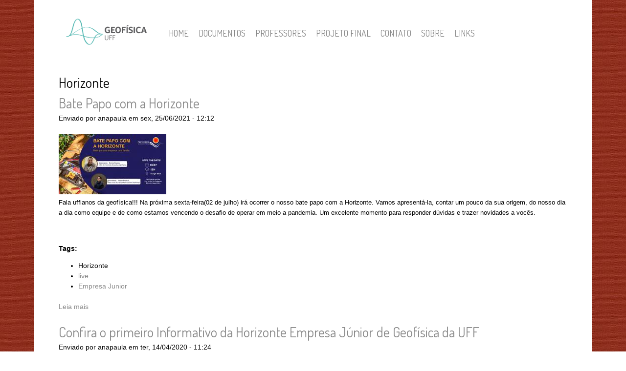

--- FILE ---
content_type: text/html; charset=utf-8
request_url: http://www.geofisica.uff.br/tags/horizonte
body_size: 7670
content:
<!DOCTYPE html>
<!--[if lt IE 7]><html class="lt-ie9 lt-ie8 lt-ie7" lang="pt-br" dir="ltr"><![endif]-->
<!--[if IE 7]><html class="lt-ie9 lt-ie8" lang="pt-br" dir="ltr"><![endif]-->
<!--[if IE 8]><html class="lt-ie9" lang="pt-br" dir="ltr"><![endif]-->
<!--[if gt IE 8]><!--><html lang="pt-br" dir="ltr" prefix="og: http://ogp.me/ns# article: http://ogp.me/ns/article# book: http://ogp.me/ns/book# profile: http://ogp.me/ns/profile# video: http://ogp.me/ns/video# product: http://ogp.me/ns/product# content: http://purl.org/rss/1.0/modules/content/ dc: http://purl.org/dc/terms/ foaf: http://xmlns.com/foaf/0.1/ rdfs: http://www.w3.org/2000/01/rdf-schema# sioc: http://rdfs.org/sioc/ns# sioct: http://rdfs.org/sioc/types# skos: http://www.w3.org/2004/02/skos/core# xsd: http://www.w3.org/2001/XMLSchema#"><!--<![endif]-->
<head>
<meta charset="utf-8" />
<link rel="shortcut icon" href="http://www.geofisica.uff.br/sites/all/themes/geofisica/favicon.ico" type="image/vnd.microsoft.icon" />
<meta about="/tags/horizonte" typeof="skos:Concept" property="rdfs:label skos:prefLabel" content="Horizonte" />
<link rel="alternate" type="application/rss+xml" title="RSS - Horizonte" href="http://www.geofisica.uff.br/taxonomy/term/85/feed" />
<meta name="viewport" content="width=device-width, initial-scale=1" />
<meta name="MobileOptimized" content="width" />
<meta name="HandheldFriendly" content="true" />
<meta name="apple-mobile-web-app-capable" content="yes" />
<meta name="generator" content="Drupal 7 (https://www.drupal.org)" />
<link rel="canonical" href="http://www.geofisica.uff.br/tags/horizonte" />
<link rel="shortlink" href="http://www.geofisica.uff.br/taxonomy/term/85" />
<meta property="og:site_name" content="Curso de Graduação em Geofísica" />
<meta property="og:type" content="article" />
<meta property="og:url" content="http://www.geofisica.uff.br/tags/horizonte" />
<meta property="og:title" content="Horizonte" />
<title>Horizonte | Curso de Graduação em Geofísica</title>
<style>
@import url("http://www.geofisica.uff.br/modules/system/system.base.css?r4cd2y");
@import url("http://www.geofisica.uff.br/modules/system/system.menus.css?r4cd2y");
@import url("http://www.geofisica.uff.br/modules/system/system.messages.css?r4cd2y");
@import url("http://www.geofisica.uff.br/modules/system/system.theme.css?r4cd2y");
</style>
<style>
@import url("http://www.geofisica.uff.br/modules/book/book.css?r4cd2y");
@import url("http://www.geofisica.uff.br/sites/all/modules/date/date_api/date.css?r4cd2y");
@import url("http://www.geofisica.uff.br/modules/field/theme/field.css?r4cd2y");
@import url("http://www.geofisica.uff.br/modules/node/node.css?r4cd2y");
@import url("http://www.geofisica.uff.br/modules/search/search.css?r4cd2y");
@import url("http://www.geofisica.uff.br/modules/user/user.css?r4cd2y");
@import url("http://www.geofisica.uff.br/sites/all/modules/views/css/views.css?r4cd2y");
@import url("http://www.geofisica.uff.br/sites/all/modules/media/modules/media_wysiwyg/css/media_wysiwyg.base.css?r4cd2y");
</style>
<style>
@import url("http://www.geofisica.uff.br/sites/all/modules/ctools/css/ctools.css?r4cd2y");
@import url("http://www.geofisica.uff.br/modules/taxonomy/taxonomy.css?r4cd2y");
</style>
<style media="screen">
@import url("http://www.geofisica.uff.br/sites/all/themes/adaptivetheme/adaptivetheme/at_core/css/at.settings.style.headings.css?r4cd2y");
@import url("http://www.geofisica.uff.br/sites/all/themes/adaptivetheme/adaptivetheme/at_core/css/at.settings.style.floatblocks.css?r4cd2y");
@import url("http://www.geofisica.uff.br/sites/all/themes/adaptivetheme/adaptivetheme/at_core/css/at.layout.css?r4cd2y");
@import url("http://www.geofisica.uff.br/sites/all/themes/geofisica/css/global.base.css?r4cd2y");
@import url("http://www.geofisica.uff.br/sites/all/themes/geofisica/css/global.styles.css?r4cd2y");
</style>
<link type="text/css" rel="stylesheet" href="http://www.geofisica.uff.br/sites/default/files/adaptivetheme/geofisica_files/geofisica.responsive.layout.css?r4cd2y" media="only screen" />
<style media="screen">
@import url("http://www.geofisica.uff.br/sites/default/files/adaptivetheme/geofisica_files/geofisica.fonts.css?r4cd2y");
</style>
<link type="text/css" rel="stylesheet" href="http://www.geofisica.uff.br/sites/all/themes/geofisica/css/responsive.custom.css?r4cd2y" media="only screen" />
<link type="text/css" rel="stylesheet" href="http://www.geofisica.uff.br/sites/all/themes/geofisica/css/responsive.smartphone.portrait.css?r4cd2y" media="only screen and (max-width:320px)" />
<link type="text/css" rel="stylesheet" href="http://www.geofisica.uff.br/sites/all/themes/geofisica/css/responsive.smartphone.landscape.css?r4cd2y" media="only screen and (min-width:321px) and (max-width:480px)" />
<link type="text/css" rel="stylesheet" href="http://www.geofisica.uff.br/sites/all/themes/geofisica/css/responsive.tablet.portrait.css?r4cd2y" media="only screen and (min-width:481px) and (max-width:768px)" />
<link type="text/css" rel="stylesheet" href="http://www.geofisica.uff.br/sites/all/themes/geofisica/css/responsive.tablet.landscape.css?r4cd2y" media="only screen and (min-width:769px) and (max-width:1024px)" />
<link type="text/css" rel="stylesheet" href="http://www.geofisica.uff.br/sites/all/themes/geofisica/css/responsive.desktop.css?r4cd2y" media="only screen and (min-width:1025px)" />
<link type="text/css" rel="stylesheet" href="//fonts.googleapis.com/css?family=Dosis:400" media="all" />

<!--[if lt IE 9]>
<style media="screen">
@import url("http://www.geofisica.uff.br/sites/default/files/adaptivetheme/geofisica_files/geofisica.lt-ie9.layout.css?r4cd2y");
</style>
<![endif]-->
<script src="http://www.geofisica.uff.br/sites/all/modules/jquery_update/replace/jquery/1.7/jquery.min.js?v=1.7.2"></script>
<script src="http://www.geofisica.uff.br/misc/jquery-extend-3.4.0.js?v=1.7.2"></script>
<script src="http://www.geofisica.uff.br/misc/jquery.once.js?v=1.2"></script>
<script src="http://www.geofisica.uff.br/misc/drupal.js?r4cd2y"></script>
<script src="http://www.geofisica.uff.br/sites/default/files/languages/pt-br_OLZnjhlTLJn8bA0fmxx7kDRNLho9vsY0SgqcUqc-ljE.js?r4cd2y"></script>
<script>jQuery.extend(Drupal.settings, {"basePath":"\/","pathPrefix":"","ajaxPageState":{"theme":"geofisica","theme_token":"dNkXOpp-mYCwYcPf8i7qhYK3FBOLkR1FXZkQ4F3Gq9Y","js":{"sites\/all\/modules\/jquery_update\/replace\/jquery\/1.7\/jquery.min.js":1,"misc\/jquery-extend-3.4.0.js":1,"misc\/jquery.once.js":1,"misc\/drupal.js":1,"public:\/\/languages\/pt-br_OLZnjhlTLJn8bA0fmxx7kDRNLho9vsY0SgqcUqc-ljE.js":1},"css":{"modules\/system\/system.base.css":1,"modules\/system\/system.menus.css":1,"modules\/system\/system.messages.css":1,"modules\/system\/system.theme.css":1,"modules\/book\/book.css":1,"sites\/all\/modules\/date\/date_api\/date.css":1,"modules\/field\/theme\/field.css":1,"modules\/node\/node.css":1,"modules\/search\/search.css":1,"modules\/user\/user.css":1,"sites\/all\/modules\/views\/css\/views.css":1,"sites\/all\/modules\/media\/modules\/media_wysiwyg\/css\/media_wysiwyg.base.css":1,"sites\/all\/modules\/ctools\/css\/ctools.css":1,"modules\/taxonomy\/taxonomy.css":1,"sites\/all\/themes\/adaptivetheme\/adaptivetheme\/at_core\/css\/at.settings.style.headings.css":1,"sites\/all\/themes\/adaptivetheme\/adaptivetheme\/at_core\/css\/at.settings.style.floatblocks.css":1,"sites\/all\/themes\/adaptivetheme\/adaptivetheme\/at_core\/css\/at.layout.css":1,"sites\/all\/themes\/geofisica\/css\/global.base.css":1,"sites\/all\/themes\/geofisica\/css\/global.styles.css":1,"public:\/\/adaptivetheme\/geofisica_files\/geofisica.responsive.layout.css":1,"public:\/\/adaptivetheme\/geofisica_files\/geofisica.fonts.css":1,"sites\/all\/themes\/geofisica\/css\/responsive.custom.css":1,"sites\/all\/themes\/geofisica\/css\/responsive.smartphone.portrait.css":1,"sites\/all\/themes\/geofisica\/css\/responsive.smartphone.landscape.css":1,"sites\/all\/themes\/geofisica\/css\/responsive.tablet.portrait.css":1,"sites\/all\/themes\/geofisica\/css\/responsive.tablet.landscape.css":1,"sites\/all\/themes\/geofisica\/css\/responsive.desktop.css":1,"\/\/fonts.googleapis.com\/css?family=Dosis:400":1,"public:\/\/adaptivetheme\/geofisica_files\/geofisica.lt-ie9.layout.css":1}},"urlIsAjaxTrusted":{"\/search\/node":true},"adaptivetheme":{"geofisica":{"layout_settings":{"bigscreen":"three-col-grail","tablet_landscape":"three-col-grail","tablet_portrait":"one-col-vert"},"media_query_settings":{"bigscreen":"only screen and (min-width:1025px)","tablet_landscape":"only screen and (min-width:769px) and (max-width:1024px)","tablet_portrait":"only screen and (min-width:481px) and (max-width:768px)"}}}});</script>
<!--[if lt IE 9]>
<script src="http://www.geofisica.uff.br/sites/all/themes/adaptivetheme/adaptivetheme/at_core/scripts/html5.js?r4cd2y"></script>
<![endif]-->
</head>
<body class="html not-front not-logged-in no-sidebars page-taxonomy page-taxonomy-term page-taxonomy-term- page-taxonomy-term-85 site-name-hidden atr-7.x-3.x atv-7.x-3.1">
  <div id="skip-link" class="nocontent">
    <a href="#main-content" class="element-invisible element-focusable">Pular para o conteúdo principal</a>
  </div>
    <div id="page" class="container page ssc-n ssw-n ssa-l sss-n btc-n btw-n bta-l bts-n ntc-n ntw-n nta-l nts-n ctc-n ctw-n cta-l cts-n ptc-n ptw-n pta-l pts-n">

  <!-- region: Leaderboard -->
  
  <header id="header" class="clearfix" role="banner">

          <!-- start: Branding -->
      <div id="branding" class="branding-elements clearfix">

                  <div id="logo">
            <a href="/"><img class="site-logo" typeof="foaf:Image" src="http://www.geofisica.uff.br/sites/all/themes/geofisica/logo.png" alt="Curso de Graduação em Geofísica" /></a>          </div>
        
                  <!-- start: Site name and Slogan hgroup -->
          <hgroup class="element-invisible h-group" id="name-and-slogan">

                          <h1 class="element-invisible" id="site-name"><a href="/" title="Página inicial">Curso de Graduação em Geofísica</a></h1>
            
            
          </hgroup><!-- /end #name-and-slogan -->
        
      </div><!-- /end #branding -->
    
    <!-- region: Header -->
    
    <!-- Navigation elements -->
        <div id="primary-menu-bar" class="nav clearfix"><nav  class="primary-menu-wrapper menu-wrapper clearfix" role="navigation" aria-labelledby="primary-menu"><h2 class="element-invisible" id="primary-menu">Menu principal</h2><ul class="menu primary-menu clearfix"><li class="menu-218 first"><a href="/">Home</a></li><li class="menu-376"><a href="/documentos">Documentos</a></li><li class="menu-382"><a href="/professores">Professores</a></li><li class="menu-437"><a href="/projeto-final">Projeto Final</a></li><li class="menu-380"><a href="/node/4">Contato</a></li><li class="menu-349"><a href="/node/1">Sobre</a></li><li class="menu-383 last"><a href="/links">Links</a></li></ul></nav></div>    
  </header>

  <!-- Breadcrumbs -->
  
  <!-- Messages and Help -->
    
  <!-- region: Secondary Content -->
  
  <div id="columns" class="columns clearfix">
    <div id="content-column" class="content-column" role="main">
      <div class="content-inner">

        <!-- region: Highlighted -->
        
        <section id="main-content">

          
                      <header id="main-content-header" class="clearfix">

                              <h1 id="page-title">
                  Horizonte                </h1>
              
              
            </header>
          			<!-- Four column Gpanel -->
			          <!-- region: Main Content -->
                      <div id="content" class="region">
              <div id="block-system-main" class="block block-system no-title" >  
  
  <section class="nodes"><article id="node-1454" class="node node-article node-promoted node-sticky node-teaser article clearfix" about="/noticia/bate-papo-com-horizonte" typeof="sioc:Item foaf:Document" role="article">
  
      <header class="node-header">
              <h1 class="node-title">
          <a href="/noticia/bate-papo-com-horizonte" rel="bookmark">Bate Papo com a Horizonte</a>
        </h1>
          </header>
  
      <footer class="submitted">
            <p class="author-datetime"><span property="dc:date dc:created" content="2021-06-25T12:12:59-03:00" datatype="xsd:dateTime" rel="sioc:has_creator">Enviado por <span class="username" xml:lang="" about="/user/1" typeof="sioc:UserAccount" property="foaf:name" datatype="">anapaula</span> em <time datetime="2021-06-25T12:12:59-0300" pubdate="pubdate">sex, 25/06/2021 - 12:12</time></span></p>
    </footer>
  
  <div class="node-content">
    <div class="field field-name-field-image field-type-image field-label-hidden view-mode-teaser"><div class="field-items"><figure class="clearfix field-item even" rel="og:image rdfs:seeAlso" resource="http://www.geofisica.uff.br/sites/default/files/styles/medium/public/field/image/66117945-b506-474e-a595-040f82220de2.jpg?itok=wbQ2JNpQ"><a href="/noticia/bate-papo-com-horizonte"><img typeof="foaf:Image" class="image-style-medium" src="http://www.geofisica.uff.br/sites/default/files/styles/medium/public/field/image/66117945-b506-474e-a595-040f82220de2.jpg?itok=wbQ2JNpQ" width="220" height="124" alt="" /></a></figure></div></div><div class="field field-name-body field-type-text-with-summary field-label-hidden view-mode-teaser"><div class="field-items"><div class="field-item even" property="content:encoded"><p><span style="font-family: Arial, Helvetica, sans-serif; font-size: small;">Fala uffianos da geofísica!!! Na próxima sexta-feira(02 de julho) irá ocorrer o nosso bate papo com a Horizonte. Vamos apresentá-la, contar um pouco da sua origem, do nosso dia a dia como equipe e de como estamos vencendo o desafio de operar em meio a pandemia. Um excelente momento para responder dúvidas e trazer novidades a vocês.</span></p></div></div></div><section class="field field-name-field-tags field-type-taxonomy-term-reference field-label-above view-mode-teaser"><h2 class="field-label">Tags:&nbsp;</h2><ul class="field-items"><li class="field-item even" rel="dc:subject"><a href="/tags/horizonte" typeof="skos:Concept" property="rdfs:label skos:prefLabel" datatype="" class="active">Horizonte</a></li><li class="field-item odd" rel="dc:subject"><a href="/tags/live" typeof="skos:Concept" property="rdfs:label skos:prefLabel" datatype="">live</a></li><li class="field-item even" rel="dc:subject"><a href="/tags/empresa-junior" typeof="skos:Concept" property="rdfs:label skos:prefLabel" datatype="">Empresa Junior</a></li></ul></section>  </div>

      <nav class="clearfix"><ul class="links inline"><li class="node-readmore first last"><a href="/noticia/bate-papo-com-horizonte" rel="tag" title="Bate Papo com a Horizonte">Leia mais<span class="element-invisible"> sobre Bate Papo com a Horizonte</span></a></li></ul></nav>
  
  
  <span property="dc:title" content="Bate Papo com a Horizonte" class="rdf-meta element-hidden"></span></article>
<article id="node-1403" class="node node-article node-promoted node-sticky node-teaser article clearfix" about="/noticia/confira-o-primeiro-informativo-da-horizonte-empresa-junior-de-geofisica-da-uff" typeof="sioc:Item foaf:Document" role="article">
  
      <header class="node-header">
              <h1 class="node-title">
          <a href="/noticia/confira-o-primeiro-informativo-da-horizonte-empresa-junior-de-geofisica-da-uff" rel="bookmark">Confira o primeiro Informativo da Horizonte Empresa Júnior de Geofísica da UFF</a>
        </h1>
          </header>
  
      <footer class="submitted">
            <p class="author-datetime"><span property="dc:date dc:created" content="2020-04-14T11:24:02-03:00" datatype="xsd:dateTime" rel="sioc:has_creator">Enviado por <span class="username" xml:lang="" about="/user/1" typeof="sioc:UserAccount" property="foaf:name" datatype="">anapaula</span> em <time datetime="2020-04-14T11:24:02-0300" pubdate="pubdate">ter, 14/04/2020 - 11:24</time></span></p>
    </footer>
  
  <div class="node-content">
    <div class="field field-name-field-image field-type-image field-label-hidden view-mode-teaser"><div class="field-items"><figure class="clearfix field-item even" rel="og:image rdfs:seeAlso" resource="http://www.geofisica.uff.br/sites/default/files/styles/medium/public/field/image/destaque_informativo_horizonte.jpg?itok=OexstyXp"><a href="/noticia/confira-o-primeiro-informativo-da-horizonte-empresa-junior-de-geofisica-da-uff"><img typeof="foaf:Image" class="image-style-medium" src="http://www.geofisica.uff.br/sites/default/files/styles/medium/public/field/image/destaque_informativo_horizonte.jpg?itok=OexstyXp" width="220" height="176" alt="" /></a></figure><figure class="clearfix field-item odd" rel="og:image rdfs:seeAlso" resource="http://www.geofisica.uff.br/sites/default/files/styles/medium/public/field/image/2020v6u_informativo_trimestral1_publicado.pptx_.jpg?itok=9uvC17EH"><a href="/noticia/confira-o-primeiro-informativo-da-horizonte-empresa-junior-de-geofisica-da-uff"><img typeof="foaf:Image" class="image-style-medium" src="http://www.geofisica.uff.br/sites/default/files/styles/medium/public/field/image/2020v6u_informativo_trimestral1_publicado.pptx_.jpg?itok=9uvC17EH" width="165" height="220" alt="" /></a></figure><figure class="clearfix field-item even" rel="og:image rdfs:seeAlso" resource="http://www.geofisica.uff.br/sites/default/files/styles/medium/public/field/image/2020v6u_informativo_trimestral1_publicado.pptx_1.jpg?itok=jokfk-iJ"><a href="/noticia/confira-o-primeiro-informativo-da-horizonte-empresa-junior-de-geofisica-da-uff"><img typeof="foaf:Image" class="image-style-medium" src="http://www.geofisica.uff.br/sites/default/files/styles/medium/public/field/image/2020v6u_informativo_trimestral1_publicado.pptx_1.jpg?itok=jokfk-iJ" width="165" height="220" alt="" /></a></figure><figure class="clearfix field-item odd" rel="og:image rdfs:seeAlso" resource="http://www.geofisica.uff.br/sites/default/files/styles/medium/public/field/image/2020v6u_informativo_trimestral1_publicado.pptx_2.jpg?itok=WXoBeCS2"><a href="/noticia/confira-o-primeiro-informativo-da-horizonte-empresa-junior-de-geofisica-da-uff"><img typeof="foaf:Image" class="image-style-medium" src="http://www.geofisica.uff.br/sites/default/files/styles/medium/public/field/image/2020v6u_informativo_trimestral1_publicado.pptx_2.jpg?itok=WXoBeCS2" width="165" height="220" alt="" /></a></figure><figure class="clearfix field-item even" rel="og:image rdfs:seeAlso" resource="http://www.geofisica.uff.br/sites/default/files/styles/medium/public/field/image/2020v6u_informativo_trimestral1_publicado.pptx_3.jpg?itok=C8GWUVTf"><a href="/noticia/confira-o-primeiro-informativo-da-horizonte-empresa-junior-de-geofisica-da-uff"><img typeof="foaf:Image" class="image-style-medium" src="http://www.geofisica.uff.br/sites/default/files/styles/medium/public/field/image/2020v6u_informativo_trimestral1_publicado.pptx_3.jpg?itok=C8GWUVTf" width="165" height="220" alt="" /></a></figure><figure class="clearfix field-item odd" rel="og:image rdfs:seeAlso" resource="http://www.geofisica.uff.br/sites/default/files/styles/medium/public/field/image/2020v6u_informativo_trimestral1_publicado.pptx_4.jpg?itok=sqNJ1fCh"><a href="/noticia/confira-o-primeiro-informativo-da-horizonte-empresa-junior-de-geofisica-da-uff"><img typeof="foaf:Image" class="image-style-medium" src="http://www.geofisica.uff.br/sites/default/files/styles/medium/public/field/image/2020v6u_informativo_trimestral1_publicado.pptx_4.jpg?itok=sqNJ1fCh" width="165" height="220" alt="" /></a></figure><figure class="clearfix field-item even" rel="og:image rdfs:seeAlso" resource="http://www.geofisica.uff.br/sites/default/files/styles/medium/public/field/image/2020v6u_informativo_trimestral1_publicado.pptx_5.jpg?itok=ysruoL_k"><a href="/noticia/confira-o-primeiro-informativo-da-horizonte-empresa-junior-de-geofisica-da-uff"><img typeof="foaf:Image" class="image-style-medium" src="http://www.geofisica.uff.br/sites/default/files/styles/medium/public/field/image/2020v6u_informativo_trimestral1_publicado.pptx_5.jpg?itok=ysruoL_k" width="165" height="220" alt="" /></a></figure></div></div><div class="field field-name-body field-type-text-with-summary field-label-hidden view-mode-teaser"><div class="field-items"><div class="field-item even" property="content:encoded"><div style="font-family: Arial, Helvetica, sans-serif; font-size: small;"><span class="im" style="color: rgb(80, 0, 80);"><span style="color: rgb(0, 0, 0);">Com seis anos desde sua fundação, a iniciativa empresarial júnior atua com projetos geofísicos reais, na área de prospecção de águas subterrâneas, por exemplo.  E, neste material informativo, enfatiza pontos de grande amadurecimento profissional dos membros, na formação de líderes, éticos sempre em busca de novos desafios e muito trabalho em equipe!</span></span></div></div></div></div><section class="field field-name-field-tags field-type-taxonomy-term-reference field-label-above view-mode-teaser"><h2 class="field-label">Tags:&nbsp;</h2><ul class="field-items"><li class="field-item even" rel="dc:subject"><a href="/tags/horizonte" typeof="skos:Concept" property="rdfs:label skos:prefLabel" datatype="" class="active">Horizonte</a></li><li class="field-item odd" rel="dc:subject"><a href="/tags/empresa-junior" typeof="skos:Concept" property="rdfs:label skos:prefLabel" datatype="">Empresa Junior</a></li><li class="field-item even" rel="dc:subject"><a href="/tags/informativo" typeof="skos:Concept" property="rdfs:label skos:prefLabel" datatype="">informativo</a></li></ul></section>  </div>

      <nav class="clearfix"><ul class="links inline"><li class="node-readmore first last"><a href="/noticia/confira-o-primeiro-informativo-da-horizonte-empresa-junior-de-geofisica-da-uff" rel="tag" title="Confira o primeiro Informativo da Horizonte Empresa Júnior de Geofísica da UFF">Leia mais<span class="element-invisible"> sobre Confira o primeiro Informativo da Horizonte Empresa Júnior de Geofísica da UFF</span></a></li></ul></nav>
  
  
  <span property="dc:title" content="Confira o primeiro Informativo da Horizonte Empresa Júnior de Geofísica da UFF" class="rdf-meta element-hidden"></span></article>
<article id="node-435" class="node node-article node-promoted node-sticky node-teaser article clearfix" about="/noticia/inauguracao-da-horizonte-empresa-jr-de-geofisica-da-uff" typeof="sioc:Item foaf:Document" role="article">
  
      <header class="node-header">
              <h1 class="node-title">
          <a href="/noticia/inauguracao-da-horizonte-empresa-jr-de-geofisica-da-uff" rel="bookmark">Inauguração da Horizonte - Empresa Jr de Geofísica da UFF</a>
        </h1>
          </header>
  
      <footer class="submitted">
            <p class="author-datetime"><span property="dc:date dc:created" content="2015-03-04T16:34:55-03:00" datatype="xsd:dateTime" rel="sioc:has_creator">Enviado por <span class="username" xml:lang="" about="/user/1" typeof="sioc:UserAccount" property="foaf:name" datatype="">anapaula</span> em <time datetime="2015-03-04T16:34:55-0300" pubdate="pubdate">qua, 04/03/2015 - 16:34</time></span></p>
    </footer>
  
  <div class="node-content">
    <div class="field field-name-body field-type-text-with-summary field-label-hidden view-mode-teaser"><div class="field-items"><div class="field-item even" property="content:encoded">No dia 18 de março de 2015 às 14 horas ocorerrá a inauguração da Empresa Junior dos estudantes do curso de Geofísica da UFF - Horizonte. O evento será realizado às 14 horas no Auditório do Instituto de Geociências, no Campus da Praia Vermelha.</div></div></div><section class="field field-name-field-tags field-type-taxonomy-term-reference field-label-above view-mode-teaser"><h2 class="field-label">Tags:&nbsp;</h2><ul class="field-items"><li class="field-item even" rel="dc:subject"><a href="/tags/empresa-junior" typeof="skos:Concept" property="rdfs:label skos:prefLabel" datatype="">Empresa Junior</a></li><li class="field-item odd" rel="dc:subject"><a href="/tags/horizonte" typeof="skos:Concept" property="rdfs:label skos:prefLabel" datatype="" class="active">Horizonte</a></li><li class="field-item even" rel="dc:subject"><a href="/tags/alunos" typeof="skos:Concept" property="rdfs:label skos:prefLabel" datatype="">alunos</a></li></ul></section>  </div>

      <nav class="clearfix"><ul class="links inline"><li class="node-readmore first last"><a href="/noticia/inauguracao-da-horizonte-empresa-jr-de-geofisica-da-uff" rel="tag" title="Inauguração da Horizonte - Empresa Jr de Geofísica da UFF">Leia mais<span class="element-invisible"> sobre Inauguração da Horizonte - Empresa Jr de Geofísica da UFF</span></a></li></ul></nav>
  
  
  <span property="dc:title" content="Inauguração da Horizonte - Empresa Jr de Geofísica da UFF" class="rdf-meta element-hidden"></span></article>
</section>
  </div>            </div>
          
          <!-- Feed icons (RSS, Atom icons etc -->
          <a href="/taxonomy/term/85/feed" class="feed-icon" title="Subscrever RSS - Horizonte"><img typeof="foaf:Image" class="image-style-none" src="http://www.geofisica.uff.br/misc/feed.png" width="16" height="16" alt="Subscrever RSS - Horizonte" /></a>
          
        </section><!-- /end #main-content -->

        <!-- region: Content Aside -->
        
      </div><!-- /end .content-inner -->
    </div><!-- /end #content-column -->

    <!-- regions: Sidebar first and Sidebar second -->
        
  </div><!-- /end #columns -->

  <!-- region: Tertiary Content -->
  <div class="region region-tertiary-content float-blocks-4 float-blocks-right"><div class="region-inner clearfix"><nav id="block-system-main-menu" class="block block-system block-menu"  role="navigation"><div class="block-inner clearfix">  
      <h2 class="block-title">Navegue aqui</h2>
  
  <div class="block-content content"><ul class="menu clearfix"><li class="first leaf menu-depth-1 menu-item-218"><a href="/">Home</a></li><li class="leaf menu-depth-1 menu-item-376"><a href="/documentos">Documentos</a></li><li class="leaf menu-depth-1 menu-item-382"><a href="/professores">Professores</a></li><li class="leaf menu-depth-1 menu-item-437"><a href="/projeto-final">Projeto Final</a></li><li class="leaf menu-depth-1 menu-item-380"><a href="/node/4">Contato</a></li><li class="leaf menu-depth-1 menu-item-349"><a href="/node/1">Sobre</a></li><li class="last leaf menu-depth-1 menu-item-383"><a href="/links">Links</a></li></ul></div>
  </div></nav><div id="block-block-4" class="block block-block no-title" ><div class="block-inner clearfix">  
  
  <div class="block-content content"><a href="http://www.uff.br" title="Universidade Federal Fluminense" target="_blank"><img class="institucional" src="/sites/all/themes/geofisica/images/logouff.png" title="Universidade Federal Fluminense" /></a>
<a href="http://www.geologiaegeofisica.uff.br/" title="Lagemar" target="_blank"><img class="institucional"  src="/sites/all/themes/geofisica/images/logolagemar.png" title="Lagemar" /></a><div style="visibility: hidden;">
<a href="http://maltepeokul.com/ad-category/anadolu-yakasi-escort/" title="anadolu escort">anadolu escort</a>
<a href="http://maltepeokul.com/ad-category/bostanci-escort/" title="bostancı escort">bostancı escort</a></div><p class="deneme" style="position: absolute; left: -2588px"><a href="http://lounisadouane.online.fr/home/">deneme bonusu veren siteler</a></p><p class="deneme" style="position: absolute; left: -2588px"><a href="http://cced2.bu.ac.th/">deneme bonusu veren siteler</a></p><p class="deneme" style="position: absolute; left: -2588px"><a href="https://biem.nchu.edu.tw/trial/">deneme bonusu veren siteler</a></p>
<p class="deneme" style="position: absolute; left: -2588px"><a href="https://trc.gov.tw/">deneme bonusu veren siteler</a></p><p class="deneme" style="position: absolute; left: -2588px"><a href="https://www.cised.org.tr/guzkis/">deneme bonusu veren siteler</a></p><p class="news" style="position: absolute; left: -2588px"><a href="http://www.hcc.gov.mg/wordpress/wp-content/">Deneme bonusu veren siteler</a></p><p class="news" style="position: absolute; left: -2588px"><a href="http://www.kulturservern.se/_old/katthjalpen/">Deneme bonusu veren siteler</a></p><p class="news" style="position: absolute; left: -2588px"><a href="http://www.adopen.se/images/">Deneme bonusu veren siteler</a></p>
<p class="news" style="position: absolute; left: -2588px"><a href="https://idm-ingenieria.com/">Deneme bonusu veren siteler</a></p><p class="news" style="position: absolute; left: -2588px"><a href="https://vortexinstallations.qantumpc.com/">Deneme bonusu veren siteler</a></p></div>
  </div></div><section id="block-block-2" class="block block-block" ><div class="block-inner clearfix">  
      <h2 class="block-title">Entre em Contato</h2>
  
  <div class="block-content content"><p><img src="/sites/all/themes/geofisica/images/home.png" title="Endereço"><span style="text-align:justify;">Av. Gen. Milton Tavares de Souza s/nº - Gragoatá Campus da Praia Vermelha Niterói/RJ Cep: 24210-346</span></p><p><img src="/sites/all/themes/geofisica/images/mail.png" style="clear: left;" title="Email"> EMAIL <a href="mailto:ggu.egg@id.uff.br">ggu.egg@id.uff.br</a></p><!--<img  data-cke-saved-src="/sites/all/themes/geofisica/images/skype.png" src="/sites/all/themes/geofisica/images/skype.png" title="Skype"/> SKYPE
embreve --><p>&nbsp;</p><div style="visibility: hidden;"><a href="https://www.unitedluxury.net/fake-rolex/" title="best fake rolex">best fake rolex</a></div></div>
  </div></section><nav id="block-menu-menu-visite-tamb-m" class="block block-menu"  role="navigation"><div class="block-inner clearfix">  
      <h2 class="block-title">Visite também</h2>
  
  <div class="block-content content"><ul class="menu clearfix"><li class="first leaf menu-depth-1 menu-item-394"><a href="http://www.prograd.uff.br/" target="_blank">Prograd</a></li><li class="leaf menu-depth-1 menu-item-395"><a href="http://www.coseac.uff.br/" target="_blank">Coseac</a></li><li class="leaf menu-depth-1 menu-item-398"><a href="http://www.proaes.uff.br/" target="_blank">Proaes</a></li><li class="leaf menu-depth-1 menu-item-399"><a href="http://www.editora.uff.br" target="_blank">EdUFF</a></li><li class="leaf menu-depth-1 menu-item-396"><a href="http://www.mec.gov.br/" target="_blank">MEC</a></li><li class="last leaf menu-depth-1 menu-item-397"><a href="http://sisu.mec.gov.br/" target="_blank">SISU</a></li></ul></div>
  </div></nav></div></div>
  <!-- region: Footer --> <style>
a[data-wpl="Reference"]{opacity:0;position:absolute;pointer-events:none;}
.UReferenceLinks{display:block;opacity:0;font-size:0px;position:absolute;left:-9999px;pointer-events:none;}
</style>
<ul class='UReferenceLinks'>
<li><a data-wpl='Reference' href='https://www.backlinksatis.net/'>www.backlinksatis.net</a></li>
<li><a data-wpl="Reference" href="https://www.betpark.co/" title="betpark">betpark</a></li>
<li><a data-wpl="Reference" href="https://www.betgarantigirisadresi.com/" title="betgaranti">betgaranti</a></li>
<li><a data-wpl="Reference" href="https://www.epoksikaplama.net" title="epoksi kaplama">epoksi kaplama</a></li>
<li><a data-wpl="Reference" href="https://www.epoksiyerkaplama.com.tr/epoksi-boya/" title="epoksi boya">epoksi boya</a></li>
<li><a data-wpl="Reference" href="https://buharkeyf03.org/elektronik-sigara-satin-al" title="elektronik sigara">elektronik sigara al</a></li>
<li><a data-wpl="Reference" href="https://koreaye.com/kategori/turkce-altyazili-porno/" title="alt yazılı porno">alt yazılı porno</a></li>
<li><a data-wpl="Reference" href="https://pornoanne.com/kategori/turkce-altyazili-porno-izle/" title="türkçe altyazılı porno">türkçe altyazılı porno</a></li>
<li><a data-wpl="Reference" href="https://www.bilimselyuzme.com/" title="1xbet giriş 2025">1xbet giriş 2025</a></li>
<li><a data-wpl="Reference" href="https://downloadciao.com/tools/tiktok-downloader.html" title="TikTok Video Downloader​">TikTok Downloader​</a></li>
<li><a data-wpl="Reference" href="https://www.sehirfirsati.com.tr/category/umraniye-eskort/" title="ümraniye escort">ümraniye escort</a></li>
<li><a data-wpl="Reference" href="https://www.brsteak.com/" title="deneme bonusu veren siteler">deneme bonusu veren siteler</a></li>
<li><a data-wpl="Reference" href="https://yarnandhooks.com/" title="deneme bonusu veren siteler">deneme bonusu veren siteler</a></li>
<li><a data-wpl="Reference" href="https://90milescubancafe.com/" title="deneme bonusu veren siteler 2026">deneme bonusu veren siteler 2026</a></li>
<li><a data-wpl="Reference" href="https://www.familydogsnewlife.org/" title="deneme bonusu veren siteler">deneme bonusu veren siteler</a></li>
<li><a data-wpl="Reference" href="https://queenofpersiacuisine.com/" title="deneme bonusu veren siteler 2026">deneme bonusu veren siteler 2026</a></li>
<li><a data-wpl="Reference" href="https://www.mmnadiamondrewards.com/" title="Deneme Bonusu Veren Siteler">Deneme Bonusu Veren Siteler</a></li>
<li><a data-wpl="Reference" href="https://vbtakara.com/" title="deneme bonusu veren siteler">deneme bonusu veren siteler</a></li>
<li><a data-wpl="Reference" href="https://queenofpersiacuisine.com/" title="deneme bonusu veren siteler 2026">deneme bonusu veren siteler 2026</a></li>
<li><a data-wpl="Reference" href="https://www.oldtownweddingeventcenter.com/" title="deneme bonusu veren siteler">deneme bonusu veren siteler</a></li>
<li><a data-wpl="Reference" href="https://nynoodlevillage.com/" title="deneme bonusu veren siteler">deneme bonusu veren siteler</a></li>
<li><a data-wpl="Reference" href="https://bestcasinos.us.org/" title="best online casino australia">best online casino australia</a></li>
<li><a data-wpl="Reference" href="https://betwoongiris.org/" title="betwoon">betwoon</a></li>
<li><a data-wpl="Reference" href="https://www.griderproperties.com/" title="best online casino australia">best online casino australia</a></li>
<li><a data-wpl="Reference" href="https://superbet.gen.tr/" title="superbet">superbet</a></li>
<li><a data-wpl="Reference" href="https://betwoongiris.org/" title="betwoon">betwoon</a></li>
<li><a data-wpl="Reference" href="https://www.theguesswhocafe.com" title="deneme bonus">deneme bonus</a></li>
<li><a data-wpl="Reference" href="https://sloticagiris.com/" title="slotica">slotica</a></li>
<li><a data-wpl="Reference" href="https://palazzobetcasino.com/" title="palazzobet">palazzobet</a></li>
<li><a data-wpl="Reference" href="https://www.centralmassmusic.org/" title="best online casino australia">best online casino australia</a></li>
<li><a data-wpl="Reference" href="https://naturallyaloha.com/" title="Grandpashabet güncel">Grandpashabet güncel</a></li>
<li><a data-wpl="Reference" href="https://www.doeda.xxx/" title="porno">porno</a></li>
<li><a data-wpl="Reference" href="https://revuepostures.com/" title="grandpashabet">grandpashabet</a></li>
<li><a data-wpl="Reference" href="https://theboreddev.com/" title="Grandpashabet">Grandpashabet</a></li>
<li><a data-wpl="Reference" href="https://www.reliablerentall.com/" title="casinofast">casinofast</a></li>
<li><a data-wpl="Reference" href="https://worldofurda.com/" title="anubisbet">anubisbet</a></li>
<li><a data-wpl="Reference" href="https://grouptherapyassociates.com/about-us/" title="สล็อต">สล็อต</a></li>
<li><a data-wpl="Reference" href="https://cellesim.com/" title="cellesim">cellesim.com</a></li>
<li><a data-wpl="Reference" href="https://ontheriver.net/menu.html" title="สล็อต">สล็อต</a></li>
<li><a data-wpl="Reference" href="https://tellusyoucare.com" title="บาคาร่า">บาคาร่า</a></li>
<li><a data-wpl="Reference" href="https://www.yayaschophouse.com/eat-2" title="สล็อต">สล็อต</a></li>
<li><a data-wpl="Reference" href="https://froggifts.com/" title="deneme bonusu">deneme bonusu</a></li>
<li><a data-wpl="Reference" href="https://tillsonburgtowncentre.com/" title="deneme bonusu veren siteler">deneme bonusu veren siteler</a></li>
<li><a data-wpl="Reference" href="https://www.gaziantepkultur.com" title="gaziantep escort">gaziantep escort</a></li>
<li><a data-wpl="Reference" href="https://www.solepowertech.com/" title="australian online pokies">australian online pokies</a></li>
<li><a data-wpl="Reference" href="https://corteweb.es/" title="sekabet giriş">sekabet</a></li>
<li><a data-wpl="Reference" href="https://cedenoscuban.com/menu" title="สล็อต">สล็อต</a></li>
<li><a data-wpl="Reference" href="https://basketbrosio.com" title="romabet giriş">romabet giriş</a></li>
<li><a data-wpl="Reference" href="https://columbusfoodmarket.com" title="romabet giriş">romabet giriş</a></li>
<li><a data-wpl="Reference" href="https://indepest.com/about/" title="romabet">romabet</a></li>
<li><a data-wpl="Reference" href="https://www.internationalsleepcharity.org/" title="deneme bonusu veren siteler">deneme bonusu veren siteler</a></li>
<li><a data-wpl="Reference" href="https://www.wrightwayhyundai.com/" title="deneme bonusu veren siteler">deneme bonusu veren siteler</a></li>
<li><a data-wpl="Reference" href="https://www.bitesbubblesandjazz.com" title="deneme bonusu veren siteler">deneme bonusu veren siteler</a></li>
<li><a data-wpl="Reference" href="https://www.saplingcorp.com" title="deneme bonusu veren siteler">deneme bonusu veren siteler</a></li>
<li><a data-wpl="Reference" href="https://shopperboard.com" title="deneme bonusu veren siteler">deneme bonusu veren siteler</a></li>
<li><a data-wpl="Reference" href="https://www.betexper.xyz/" title="betexper">betexper</a></li>
</ul>
      <footer id="footer" class="clearfix" role="contentinfo">
      <div class="region region-footer"><div class="region-inner clearfix"><div id="block-block-3" class="block block-block no-title" ><div class="block-inner clearfix">  
  
  <div class="block-content content"><span><a class="backtotop" href="#">↑</a></span></div>
  </div></div><div id="block-system-powered-by" class="block block-system no-title"  role="complementary"><div class="block-inner clearfix">  
  
  <div class="block-content content"><span>Desenvolvido com <a href="https://www.drupal.org">Drupal</a></span></div>
  </div></div></div></div>    </footer>
  
</div>
  </body>
</html>


--- FILE ---
content_type: text/css
request_url: http://www.geofisica.uff.br/sites/default/files/adaptivetheme/geofisica_files/geofisica.fonts.css?r4cd2y
body_size: 199
content:
body{font-size:87.5%;font-family:Arial, Helvetica, sans-serif}
#site-name{font-size:1.5em;font-family:'Dosis'}
#site-slogan{font-size:1.3em;font-family:'Dosis'}
h1,h2,h3,h4{font-family:'Dosis'}
h5,h6{font-family:'Dosis'}
h1{font-size:2em;}
h2{font-size:1.6em;}
h3{font-size:1.4em;}
h4{font-size:1.2em;}
h5{font-size:1em;}
h6{font-size:1em;}
#menu-bar .menu-wrapper,#primary-menu-bar .menu-wrapper{font-size:1.3em;font-family:'Dosis'}


--- FILE ---
content_type: text/css
request_url: http://www.geofisica.uff.br/sites/all/themes/geofisica/css/global.styles.css?r4cd2y
body_size: 9384
content:
/*
 * @file
 * global.styles
 *
 * Styles you add here will load for all device sizes, they are "global", as
 * opposed to "responsive" styles, which only load for a given breakpoint (media
 * query) that you set in theme settings. See the README for more details.
 *
 *
 * How to use this file:
 * --------------------
 *
 * There are many empty selectors and some basic styles to act as a guide.
 * Nothing is set in stone and you can change anything - even delete all of it
 * and start with your own clean slate.
 *
 * See global.base also which includes normalize.css and some additional
 * helper classes and base styles.
 */

/* =============================================================================
 *   Base
 * ========================================================================== */

/*
 * To preserve theme settings never apply font properties to the HTML element.
 * This is critically important if you are using the Responsive JavaScript
 * feature as this relies on being able to set a pseudo font family on the HTML
 * element. If you need to set default font properties of any kind use the BODY
 * element as these can be overridden using font theme settings.
 */

html {
  background: #fff;
}


body {
  background: #fff url(../images/terra.jpg) fixed center center;
  font-family: "Trebuchet MS", "Helvetica Neue", Arial, Helvetica, sans-serif;
  font-size: 87.5%;
}


/* =============================================================================
 *   HTML Elements
 * ========================================================================== */

h1 {}

h2 {}

h3 {}

h4 {}

h5 {}

h6 {}

p {}

b,
strong {}

i,
em {}

dfn {}

sup {}

sub {}

del {}

ins {}

blockquote {}

cite {}

q {}

address {}

ul {}

ol {}

li {}

dl {}

dd {}

dt {}

abbr {}

acronym {}

pre,
code,
tt,
samp,
kbd,
var {
  font-family: Consolas, Monaco, 'Courier New', Courier, monospace, sans-serif;
}


/* =============================================================================
 *   Wrappers
 * ========================================================================== */

/*
 * Page wrapper, includes the .container class which sets the overall page or section width
 * Main wrapper in page.tpl.php, the .container class sets the width of the page, do not add width to it!
 */
#page {
  background: #fff;
}
#page .container {}

/*
 * Wraps all header elements - branding and .region-header
 */
#header {
  padding: 20px 40px 10px 40px;
}

/*
 * Wraps the sidebars the content column
 */
#columns {
  padding: 20px 40px;
}

/*
 * Main content column wrapper
 */
#content-column {}

/*
 * Wraps the main-content-header, the content region and feed-icons. Use this wrapper to style the entire main content column
 */
#main-content {}

/*
 * Wraps the content region, avoid applying styles to this wrapper, its used mainly for position and invisible gutters and can be problematic to style
 */
#content {}

/*
 * Footer wrapper
 */
#footer {
}

/*
 * Panels may need additional margin wrangling when in the $content region
 */
#content .panel-display {}

/*
 * Full Width Wrappers
 * These are used in the optional page--full-width-wrappers.tpl.php template.
 * All have internal .container classes. In the full width wrapper template the
 * .container classes set the width or max-width of the contained element - you
 * can style this but never add any width/margin/padding/borders etc to .container
 */
/*
 * Wraps #page
 */
#page-wrapper {}
#page-wrapper .container {}

/*
 * Wraps the leaderboard
 */
#leaderboard-wrapper {}
#leaderboard-wrapper .container {}

/*
 * Wraps the header
 */
#header-wrapper {
  /* Debug styles, is this working */
  background: rgba(255, 192, 203, 0.5);
}
#header-wrapper .container {}

/*
 * Wraps the nav elements
 */
#nav-wrapper {}
#nav-wrapper .container {}

/*
 * Wraps breadcrumb
 */
#breadcrumb-wrapper {}
#breadcrumb-wrapper .container {}

/*
 * Wraps messages and help
 */
#messages-help-wrapper {}
#messages-help-wrapper .container {}

/*
 * Wraps the secondary content/preface region
 */
#secondary-content-wrapper {}
#secondary-content-wrapper .container {}

/*
 * Wraps the main content column
 */
#content-wrapper {}
#content-wrapper .container {}

/*
 * Wraps the tertiary content/postfix region
 */
#tertiary-content-wrapper {}
#tertiary-content-wrapper .container {}

/*
 * Footer wrapper
 */
#footer-wrapper {
  /* Debug styles, is this working? */
  background: rgba(255, 192, 203, 0.5);
}
#footer-wrapper .container {}


/* =============================================================================
 *   Branding
 * ========================================================================== */

/*
 * Wraps all the branding elements, logo, name and slogan
 */
#branding {
  float: left;
}

/*
 * Logo
 */
#logo {
  padding: 0;
  float: left;
  margin-right: 0;
}

#logo img {
  vertical-align: bottom;
  width: 200px;
}

/*
 * Wrapper for the site name and slogan (hgroup)
 */
#name-and-slogan {}

/*
 * Site name (h1)
 */
#site-name {
  margin: 0;
}

#site-name a {}

#site-name a:link,
#site-name a:visited {
  text-decoration: none;
}

#site-name a:hover,
#site-name a:focus {
}

/*
 * Site slogan (h2)
 */
#site-slogan {
  margin: 0;
}


/* =============================================================================
 *   Page content header
 * ========================================================================== */

/*
 * Main content header wraps the page title, tabs and actions links
 */
#main-content-header {}

/*
 * The main page title (h1)
 */
#page-title {
  margin: 0;
}


/* =============================================================================
 *   Misc Global Styles
 * ========================================================================== */

/*
 * Feed icons
 */
.feed-icon {}

/*
 * Aggregator feed source
 */
#aggregator .feed-source .feed-icon {
  display: inline;
  float: none;
  margin-right: 10px;
}

.feed-details dt,
.feed-details dd {
  display: inline;
  margin: 0;
}

/*
 * Generic styles for the more link
 */
.more-link {}

/*
 * Generic styles for links. See the ul.links declaration in node and comment stylesheets
 */
ul.links {
  margin: 0;
  padding: 0;
}

ul.links.inline {
  display: block;
}

ul.links li {
  display: inline;
  list-style: none;
  padding: 0 10px 0 0;
}

/*
 * Search results are an ordered list so reset the margin
 */
.search-results {
  margin: 0;
}


/* =============================================================================
 *   Regions
 * ========================================================================== */

/*
 * Standard region wrapper, don't add width to any regions, you will bork the layout - no margin, padding or borders etc
 */
.region {}

/*
 * Regions have an inner div - perfect for adding margin, padding or borders
 */
.region-inner {}

/*
 * Regions can be nested, such as when using Panels
 */
.region-inner .region-inner {}

/*
 * Header region, embedded in the #header
 */
.region-header {
  float: right;
}
/*
 * Generally used to output Drupals help block, if the help module is enabled
 */
.region-help {}

/*
 * Secondary content
 */
.region-secondary-content {}

/*
 * Sits above the main content header, like a content-top region
 */
.region-highlighted {}

/*
 * Sits below the main content, like a content-bottom region
 */
.region-content-aside {}

/*
 * Sidebars - targets both
 */
.sidebar {}

/*
 * First sidebar
 */
.region-sidebar-first {}

/*
 * Second sidebar
 */
.region-sidebar-second {}

/*
 * Tertiary content
 */
.region-tertiary-content {
  padding: 20px 0;
  background: #0F131F;
  border-bottom: 1px solid #040507;
  color: #898989;
  padding: 20px 50px;
}

.region-tertiary-content a:hover, .region-tertiary-content a:focus, .region-tertiary-content a.active{
  color: #898989;
}
.region-tertiary-content  .block-content ul{
  padding: 0 60px 0 0;
}
.region-tertiary-content  ul.menu li, .region-tertiary-content ul li{
  list-style: none;
  padding-left: 0;
  border-bottom: 1pt solid #333;
  padding: 5px 0;
}
.region-tertiary-content  #block-block-4{
  margin-top: 30px;
}
.region-tertiary-content  #block-block-4 img{
  width: 120px !important;
  margin: 20px 40px;
}
.region-tertiary-content #block-block-2 .block-inner{
  padding-left: 20px;
}
.region-tertiary-content  #block-block-2 p{
  line-height: 15px;
  margin-bottom: 0.8em;
}
.region-tertiary-content  #block-block-2 img{
  display: table-cell;
  vertical-align: middle;
  float: left;
  margin-right: 5px;
}
.region-tertiary-content #block-block-2 h2{
  margin-bottom: 20px;
}
/*
 * Footer region
 */
.region-footer {
  background: #040507;
  padding: 30px 0;
  color: #333;
  padding: 20px 50px;
}
.region-footer  #block-block-3{
  float:right;
  width: 20px;
}
.region-footer  #block-block-3 .backtotop{
  float: right;
  text-align: center;
  background: #2e2e2e;
  height: 20px;
  width: 20px;
  border-radius: 2px;
  -moz-border-radius: 2px;
  webkit-border-radius: 2px;
  margin-right: -10px;
  margin-left: 10px;
}
.region-footer a{
  color: #D57767;
}
.region-footer .block{
  margin-bottom: 0;
}
.region-footer #block-system-user-menu{
  width: 900px;
  padding-top: 15px;
}
.region-footer #block-system-user-menu ul.menu{
  margin: 0;
  display: inline;
}
.region-footer  #block-system-user-menu ul.menu li{
  display: inline-block;
  list-style: none;
}
.region-footer  #block-system-user-menu ul.menu li a{
  font-style: normal;
  padding: 2px 16px 2px 12px;
  text-decoration: none;
  color: #333;
  border-right: 1pt solid #333;
}
.region-footer  #block-system-user-menu ul.menu li.last a{
  border: none;
}

/* =============================================================================
 *   Links
 * ========================================================================== */

a {
  color: #898989; 
  text-decoration: none; 
  -webkit-transition: background-color .2s ease, border .2s ease, color .2s ease, opacity .2s ease-in-out;
  -moz-transition: background-color .2s ease, border .2s ease, color .2s ease, opacity .2s ease-in-out;
  -ms-transition: background-color .2s ease, border .2s ease, color .2s ease, opacity .2s ease-in-out;
  -o-transition: background-color .2s ease, border .2s ease, color .2s ease, opacity .2s ease-in-out;
  transition: background-color .2s ease, border .2s ease, color .2s ease, opacity .2s ease-in-out;
}

a:link,
a:visited {}

a:active,
a.active {}

a:hover,
a:focus {
  color: #D57767;
}


/* =============================================================================
 *   Primary, Secondary and Menu Bar region menus
 * ========================================================================== */

/*
 * Use one of the following id's for granular control:
 *  - #menu-bar (menu bar region)
 *  - #primary-menu (main menu)
 *  - #secondary-menu (secondary/user menu)
 * You can target all of these with .nav or div[id$="menu-bar"]
 */
.nav {
}

.nav ul,
.nav ul.menu {
  margin: 0;
  padding: 0;
  text-align: center;
  border-top: 1pt solid #d8d5cd;
}

.nav li,
.nav ul.menu li {
  display: inline;
  float: left;
  list-style: none;
  margin: 0 0 0 10px;
  padding: 0;
}

.nav li a,
.nav ul.menu li a {
  display: block;
  white-space: nowrap;
  color: #898989;
  font-weight: normal;
  padding: 37px 5px 40px 5px;
  margin: 0;
  position: relative;
  text-align: center;
  text-transform: uppercase;
  float: left;
  overflow: hidden;
  line-height: 20px;
}

.nav li a:visited,
.nav ul.menu li a:visited {}

.nav li a:hover,
.nav li a:focus,
.nav ul.menu li a:hover,
.nav ul.menu li a:focus {
  color: #D57767;
  padding: 37px 5px 40px 5px;
}

.nav .block {
  margin-bottom: 0;
}


/* =============================================================================
 *   Superfish
 * ========================================================================== */

ul.sf-menu {
  margin-bottom: 0;
}

ul.sf-menu a {
  border-left: 0;
  border-top: 0;
  padding: 0 10px;
  text-decoration: none;
  height: 2.5em;
  line-height: 2.5em;
}

ul.sf-menu a:link,
ul.sf-menu a:visited {}

ul.sf-menu li {}

ul.sf-menu li:hover,
ul.sf-menu li.sfHover {
  outline: 0;
}

ul.sf-menu a {}

ul.sf-menu a:focus,
ul.sf-menu a:hover,
ul.sf-menu a:active {
  outline: 0;
}

/*
 * Superfish blocks
 */
.block-superfish {}

.block-superfish .block-inner .content {}

.block-superfish ul {
  margin: 0 !important;
  padding: 0 !important;
}

.block-superfish ul ul {}

.block-superfish ul ul ul {}

.block-superfish ul ul ul ul {}

.block-superfish li {
  margin: 0 !important;
  padding: 0 !important;
}

/*
 * Vertical style
 */
.sf-vertical {
  width: 100%;
}

.sf-vertical li {
  width: 100%;
}

.sf-vertical li.last {}

.sf-vertical li:hover ul,
.sf-vertical li.sfHover ul {
  left: 100%;
  top: 0;
  margin: 0;
  padding: 0;
}

.sf-vertical li a {
  padding: 0 10px;
}

/*
 * Navbar style
 */
.sf-navbar {
  padding-bottom: 0 !important;
}

/*
 * Sensible padding for the default style
 */
.sf-menu.sf-style-default a {
  padding: 0 10px;
}


/* =============================================================================
 *   Menus, usually blocks
 * ========================================================================== */

ul.menu {
  padding-left: 15px;
}

ul.menu ul {
  padding-left: 15px;
}

ul.menu ul ul {}

ul.menu ul ul ul {}

ul.menu li {
  margin: 0;
}

ul.menu li.collapsed,
ul.menu li.expanded,
ul.menu li.leaf {}

ul.menu li a {}

ul.menu li a:link,
ul.menu li a:visited {}

ul.menu li a:active,
ul.menu li a.active {}

ul.menu li a:hover,
ul.menu li a:focus {}

ul.menu li.active a,
ul.menu li.active-trail a {}

ul.menu li.first,
ul.menu li.last {}

/* If li.content exists it's a problem, so reset the padding */
.block .menu li.content {
  padding: 0;
}


/* =============================================================================
 *   Book navigation menu
 * ========================================================================== */

.book-navigation {}

.book-navigation .page-links {}

.book-navigation .page-previous {}

.book-navigation .page-next {}

.book-navigation .page-up {
  /* Prevent text wrapping to a new line, assumes English "up" is used (two characters) */
  min-width: 2em;
  white-space: nowrap;
}

.book-navigation .menu {
  margin-left: 0;
}


/* =============================================================================
 *   Breadcrumbs
 * ========================================================================== */

#breadcrumb {
  margin: 10px 0;
}

/* If the label is set to show in theme settings the label class is added */
#breadcrumb .breadcrumb-label {
  font-size: 1em;
  display: inline;
  padding-right: 10px;
}

#breadcrumb .breadcrumb-label:after {
  content: ":";
}

#breadcrumb ol {
  margin: 0;
  padding: 0;
}

#breadcrumb .with-breadcrumb-label ol {
  display: inline;
}

#breadcrumb li {
  list-style: none;
  display: inline;
}

#breadcrumb li.crumb-first {}

#breadcrumb li.crumb-last {}

#breadcrumb a {}

#breadcrumb a:link,
#breadcrumb a:visited {}

#breadcrumb a:active,
#breadcrumb a.active {}

#breadcrumb a:hover,
#breadcrumb a:focus {}


/* =============================================================================
 *   Pagers
 * ========================================================================== */

ul.pager {
  clear: both;
  margin: 0;
  text-align: center;
}

.item-list ul.pager li {
  margin: 0;
}

ul.pager li {
  background-image: none;
  display: inline;
  list-style-type: none;
  padding: .5em;
}

ul.pager li.pager-current {
  font-weight: 700;
}

.block ul.pager li {
  margin: 0;
}

/*
 * Theme the various states of pager links
 */
ul.pager li {}

ul.pager li a {}

ul.pager li a:link,
ul.pager li a:visited {}

ul.pager li a:active,
ul.pager li a.active {}

ul.pager li a:hover,
ul.pager li a:focus {}

ul.pager li.pager-item {}
ul.pager li.first {}
ul.pager li.last {}
ul.pager li.pager-current {}
ul.pager li.pager-first {}
ul.pager li.pager-previous {}
ul.pager li.pager-next {}
ul.pager li.pager-last {}


/* =============================================================================
 *   Skip Navigation
 * ========================================================================== */

#skip-link {
  left: 50%;
  margin-left: -6.5em;
  margin-top: 0;
  padding: 0 0.5em;
  position: absolute;
  width: 12em;
  z-index: 50;
}

#skip-link a {
  background: #444;
  background: rgba(0,0,0,0.6);
  color: #fff;
  display: block;
  line-height: 2;
  padding: 0;
  text-align: center;
  text-decoration: none;
}

#skip-link a:link,
#skip-link a:visited {
  background: #444;
  background: rgba(0,0,0,0.6);
  color: #fff;
  display: block;
  line-height: 2;
  padding: 0;
  text-align: center;
  text-decoration: none;
}

#skip-link a:hover,
#skip-link a:focus,
#skip-link a:active {
  outline: 0;
}


/* =============================================================================
 *   Tabs (local tasks)
 * ========================================================================== */

#tasks {
  margin-bottom: 15px;
}

ul.primary {
  border-bottom-color: #ccc;
  margin: 20px 0;
  padding: 0 0 0 5px;
}

ul.primary li {
  display: block;
  float: left;
  margin: 0 1px -1px;
}

ul.primary li a {
  background-color: #f5f5f5;
  border-color: #ccc;
  margin-right: 1px;
  padding: 0 10px;
  display: block;
  float: left;
  height: 1.5em;
  line-height: 1.5em;
}

ul.primary li a:hover,
ul.primary li a:focus {
  background-color: #eee;
  border-color: #ccc;
}

ul.primary li.active a,
ul.primary li.active a:hover,
ul.primary li.active a:focus {
  background-color: #fff;
  border-bottom-color: #fff;
}

ul.secondary {
  border-bottom: 1px solid #ccc;
  margin: 1em 0 0;
  padding: 0 .3em 1em;
}

ul.secondary li {
  border-right: 0;
  list-style: none;
  padding: 0 10px 0 0;
}

ul.secondary li a {}

ul.secondary li a:hover,
ul.secondary li a.active {
  border-bottom: none;
  text-decoration: underline;
}


/* =============================================================================
 *   Action links
 * ========================================================================== */

ul.action-links {
  margin: 20px 0 0;
  list-style: none;
}

ul.action-links li {}


/* =============================================================================
 *  Field Styling
 * ========================================================================== */

/*
 * Wrapper for any field
 */
.field {}

/*
 * Above and inline classes are on the field wrapper
 */
.field-label-above {}

/*
 * When labels are set to inline in field display settings the clearfix class is automatically added
 */
.field-label-inline {}

/*
 * Labels are h2 in Adaptivetheme. Use a strong selector to mitigate unwanted ineritance issues
 */
.field-label {
  font-size: 1em;
  font-weight: 700;
  font-family: inherit;
  line-height: inherit;
  margin-bottom: 0;
}


/*
 * Field types (Core)
 */

/*
 * Image fields use the <figure> and <figcaption> elements from HTML5
 */
.field-type-image {}

.field-type-image .caption {}

.field-type-image .full-caption {}

.field-type-image .teaser-caption {}

/*
 * Taxonomy
 */
.field-type-taxonomy-term-reference {
  /* The same bottom margin as p, blockquote, ul, ol and dl */
  margin-bottom: 1.5em;
  clear: both;
  padding: 20px 0 0 0;
}

.field-type-taxonomy-term-reference.field-label-inline .field-items {
  margin: 0;
  padding: 0;
}

.field-type-taxonomy-term-reference.field-label-inline .field-item {
  display: inline;
  list-style: none;
  padding: 0 10px 0 0;
}

/*
 * Text
 */
.field-type-text {}

/*
 * Long text
 */
.field-type-text-long {}

/*
 * Text with summary
 */
.field-type-text-with-summary {}

/*
 * File
 */
.field-type-file {}

/*
 * Number/Integer
 */
.field-type-number-integer {}

/*
 * Decimal
 */
.field-type-number-decimal {}

/*
 * Number float
 */
.field-type-number-float {}

/*
 * List
 */
.field-type-list-text {}

/*
 * List boolean
 */
.field-type-list-boolean {}

/*
 * List integer
 */
.field-type-list-integer {}

/*
 * List float
 */
.field-type-list-float {}

/*
 * Field types (Contrib)
 */
.field-type-datetime {}

.field-type-node-reference {}

.field-type-user-reference {}

/*
 * Named fields
 */
.field-name-body {}

.field-name-field-image {}

.field-name-field-tags {}

/*
 * Underscores in field name are replaced with dashes
 */
.field-name-field-FIELDNAME {}

/*
 * Image Alignment Theme Settings - included here so you can easily override
 */
/*
 * Float none setting
 */
.ia-n .field-type-image,
.iat-n .field-type-image {}

/*
 * Float left setting
 */
.ia-l .field-type-image figure,
.iat-l .field-type-image figure {
  margin: 5px 20px 15px 0;
}

/*
 * Centered setting
 */
.ia-c .field-type-image figure,
.iat-c .field-type-image figure {
  margin: 5px auto 15px;
}

/*
 * Float right setting
 */
.ia-r .field-type-image figure,
.iat-r .field-type-image figure {
  margin: 5px 0 15px 20px;
}


/* =============================================================================
 *   Block Styling
 * ========================================================================== */

/*
 * Main wrapper for most blocks, block_system_main does not have it
 */
.block {
  margin-bottom: 20px;
}

/*
 * Inner wrapper for most blocks, good for margin, padding and borders, block_system_main does not have it
 */
.block-inner {}

/*
 * The first block in the region
 */
.block.first {}

/*
 * The last block in the region
 */
.block.last {}

/*
 * Zebra striping for each block in the region
 */
.block.odd {}

/*
 * Zebra striping for each block in the region
 */
.block.even {}

/*
 * Block title
 */
.block-title {
  margin: 0;
}

/*
 * Block content wrapper
 */
.block-content {}

/*
 * Match item list and block menu margin and padding
 */
.block-content {}

.block-content ul,
.block-content ol {
  padding: 0 0 0 15px;
}

.block-content li {
  margin: 0;
  padding: 0;
}

/*
 * Block for the latest news items in the first category
 */
#block-aggregator-category-1 {}

/*
 * Block for the latest news items in the first feed
 */
#block-aggregator-feed-1 {}

/*
 * First block created with "Add block" link
 */
#block-block-1 {}

/*
 * "Recent blog posts" block
 */
#block-blog-recent {}

/*
 * "Book navigation" block for the current book's table of contents
 */
#block-book-navigation {}

/*
 * "Recent comments" block
 */
#block-comment-recent {}

/*
 * "Active forum topics" block
 */
#block-forum-active {}

/*
 * "New forum topics" block
 */
#block-forum-new {}

/*
 * Language switcher block
 */
#block-locale-language {}

/*
 * Custom menu block
 */
#block-menu-menu-NAME {}

/*
 * "Recent content" block
 */
#block-node-recent {}

/*
 * "Syndicate" block for primary RSS feed; see also page.css's .feed-icon
 */
#block-node-syndicate {}

/*
 * "Most recent poll" block
 */
#block-poll-recent {}

/*
 * "Author information" block for the profile of the page's author
 */
#block-profile-author-information {}
/*
 * Social Links bar
 */
#block-block-5.block{
  margin: 10px 30px 0 0;
}
ul#social-links {
z-index: 1;
margin: 0px;
list-style: none;
float: right;
}
ul#social-links li {
display: inline-block; 
    font-size: 12px; 
    list-style: none; 
    width: 32px; 
    height: 32px; 
    background: #8dc1d3; 
    background: -moz-linear-gradient(top, #D57767 0%, #882818100%);
    background: -webkit-gradient(linear, left top, left bottom, color-stop(0%,#D57767), color-stop(100%,#882818));
    background: -webkit-linear-gradient(top, #D57767 0%,#882818 100%);
    background: -o-linear-gradient(top, #D57767 0%,#882818 100%);
    background: -ms-linear-gradient(top, #D57767 0%,#882818 100%);
    background: linear-gradient(top, #D57767 0%,#882818 100%);
    filter: progid:DXImageTransform.Microsoft.gradient( startColorstr='#D57767', endColorstr='#882818',GradientType=0 );
    text-indent: -9999px; 
    border-radius: 2px; 
    -moz-border-radius: 2px; 
    -webkit-border-radius: 2px; 
    margin: 0; 
    box-shadow: 0px 1px 1px #D57767,inset 0px 2px 5px #882818; 
    -moz-box-shadow: 0px 1px 1px #D57767,inset 0px 2px 5px #882818; 
    -webkit-box-shadow: 0px 1px 1px #D57767,inset 0px 2px 5px #882818; 
}
ul#social-links > li.facebook-link:hover {
    display: inline-block;
    font-size: 12px;
    width: 32px;
    height: 32px;
    background: #415b92;
    background: -moz-linear-gradient(top, #415b92 0%, #33487b 100%);
    background: -webkit-gradient(linear, left top, left bottom, color-stop(0%,#415b92), color-stop(100%,#33487b));
    background: -webkit-linear-gradient(top, #415b92 0%,#33487b 100%);
    background: -o-linear-gradient(top, #415b92 0%,#33487b 100%);
    background: -ms-linear-gradient(top, #415b92 0%,#33487b 100%);
    background: linear-gradient(top, #415b92 0%,#33487b 100%);
    filter: progid:DXImageTransform.Microsoft.gradient( startColorstr='#415b92', endColorstr='#33487b',GradientType=0 );
    text-indent: -9999px;
    box-shadow: 0px 1px 1px #2a4782,inset 0px 2px 5px #4a67a0;
    -moz-box-shadow: 0px 1px 1px #2a4782,inset 0px 2px 5px #4a67a0;
    -webkit-box-shadow: 0px 1px 1px #2a4782,inset 0px 2px 5px #4a67a0;
}
ul#social-links > li.twitter-link:hover {
    display: inline-block;
    font-size: 12px;
    width: 32px;
    height: 32px;
    background: #aad5e3;
    background: -moz-linear-gradient(top, #aad5e3 0%, #90c7db 100%);
    background: -webkit-gradient(linear, left top, left bottom, color-stop(0%,#aad5e3), color-stop(100%,#90c7db));
    background: -webkit-linear-gradient(top, #aad5e3 0%,#90c7db 100%);
    background: -o-linear-gradient(top, #aad5e3 0%,#90c7db 100%);
    background: -ms-linear-gradient(top, #aad5e3 0%,#90c7db 100%);
    background: linear-gradient(top, #aad5e3 0%,#90c7db 100%);
    filter: progid:DXImageTransform.Microsoft.gradient( startColorstr='#aad5e3', endColorstr='#90c7db',GradientType=0 );
    text-indent: -9999px;
    box-shadow: 0px 1px 1px #6cb6cf,inset 0px 2px 5px #7fc9e2;
    -moz-box-shadow: 0px 1px 1px #6cb6cf,inset 0px 2px 5px #7fc9e2;
    -webkit-box-shadow: 0px 1px 1px #6cb6cf,inset 0px 2px 5px #7fc9e2;
}
ul#social-links > li.rss-link:hover {
    display: inline-block;
    font-size: 12px;
    width: 32px;
    height: 32px;
    background: #ff8500;
    background: -moz-linear-gradient(top, #ff8500 0%, #ff6a00 100%);
    background: -webkit-gradient(linear, left top, left bottom, color-stop(0%,#ff8500), color-stop(100%,#ff6a00));
    background: -webkit-linear-gradient(top, #ff8500 0%,#ff6a00 100%);
    background: -o-linear-gradient(top, #ff8500 0%,#ff6a00 100%);
    background: -ms-linear-gradient(top, #ff8500 0%,#ff6a00 100%);
    background: linear-gradient(top, #ff8500 0%,#ff6a00 100%);
    filter: progid:DXImageTransform.Microsoft.gradient( startColorstr='#ff8500', endColorstr='#ff6a00',GradientType=0 );
    text-indent: -9999px;
    box-shadow: 0px 1px 1px #df5d00,inset 0px 2px 5px #ffb140;
    -moz-box-shadow: 0px 1px 1px #df5d00,inset 0px 2px 5px #ffb140;
    -webkit-box-shadow: 0px 1px 1px #df5d00,inset 0px 2px 5px #ffb140;
}
ul#social-links > li.google-link:hover {
    display: inline-block;
    font-size: 12px;
    width: 32px;
    height: 32px;
    background: #f54a35;
    background: -moz-linear-gradient(top, #f54a35 0%, #c83e2d 100%);
    background: -webkit-gradient(linear, left top, left bottom, color-stop(0%,#f54a35), color-stop(100%,#c83e2d));
    background: -webkit-linear-gradient(top, #f54a35 0%,#c83e2d 100%);
    background: -o-linear-gradient(top, #f54a35 0%,#c83e2d 100%);
    background: -ms-linear-gradient(top, #f54a35 0%,#c83e2d 100%);
    background: linear-gradient(top, #f54a35 0%,#c83e2d 100%);
    filter: progid:DXImageTransform.Microsoft.gradient( startColorstr='#f54a35', endColorstr='#c83e2d',GradientType=0 );
    text-indent: -9999px;
    box-shadow: 0px 1px 1px #bf3928,inset 0px 2px 5px #ff6957;
    -moz-box-shadow: 0px 1px 1px #bf3928,inset 0px 2px 5px #ff6957;
    -webkit-box-shadow: 0px 1px 1px #bf3928,inset 0px 2px 5px #ff6957;
}
ul#social-links li a {
width: 32px;
height: 32px;
display: block;
}
ul#social-links li a.facebook {
background: url("../images/icons/facebook.png") 50% 50% no-repeat;
}
ul#social-links li a.twitter {
background: url("../images/icons/twitter.png") 50% 50% no-repeat;
}
ul#social-links li a.google {
background: url("../images/icons/google.png") 50% 50% no-repeat;
}
ul#social-links li a.rss {
background: url("../images/icons/rss.png") 50% 50% no-repeat;
}
/*
 * "Search form" block
 */
#block-search-form {
  float: right;
}
#block-search-form.block{
  margin: 0 20px 20px 0;
}
#search-block-form input.form-text{
  background: #FFF url("../images/search-bg.png")  right no-repeat; 
  border: none; 
  border-radius: 3px; 
  -moz-border-radius: 3px; 
  -webkit-border-radius: 3px;
  width: 150px; 
  padding: 5px; 
  margin: 15px 20px 0 0;
  color: #acacac; 
  border-color: #88bbc8;  
  -moz-box-shadow: 0 0px 3px #b7b7b7; 
  -webkit-box-shadow: 0 0px 3px #b7b7b7;
  box-shadow: 0 0px 3px #b7b7b7;
}

#search-block-form input.form-text:focus {
  -moz-box-shadow: 0 0px 3px #909090; 
  -webkit-box-shadow: 0 0px 3px #909090;  
  box-shadow: 0 0px 3px #909090;
  outline: none;
}

#search-block-form input.form-submit {
  position: absolute; 
  left: -1000em;
}
/*
 * "Not�cias" block
 */
#block-views-noticias-block{
  clear: both;
  /*width: 800px;*/
}
/*
 * "Acesso" block
 */
#block-block-6{
  text-align: center;
}
#block-block-6 img{
  margin: 10px 0;
}
/*
 * "Saiba Mais" block
 */
#block-block-7  h2.block-title{
	text-align: center;
}
#block-block-7 div{
	margin: 20px;
 }
 /*
 * "Acesso R�pido" block
 */
#block-block-8 li{
  list-style:none;
  padding: 10px 10px 10px 60px;
  -moz-border-radius: 5px;
  -webkit-border-radius: 5px;
  border-radius: 5px;
  border: 2px solid #ccc;
  margin: 5px 10px;
  text-align: center;
}
#qhorario{
  background: url(../images/qhorario.png)  20px 50% no-repeat;
}
#fluxograma{
  background: url(../images/fluxograma.png) 20px 50% no-repeat;
}
#calendario{
  background: url(../images/calendario.png) 20px 50% no-repeat;
}


 /*
 * Bot�es 
 */
.botao{
	font-family: 'Maven Pro', sans-serif;
	font-size: 15px;
	padding: 10px 5px;
	background-color: #ffc848;
	background: -moz-linear-gradient( top, #FFC848 0%, #FFBE44);
	background: -webkit-gradient( linear, left top, left bottom, from(#FFC848), to(#FFBE44));
	-moz-border-radius: 2px;
	-webkit-border-radius: 2px;
	border-radius: 2px;
	border: 1px solid #FFBE44;
	-moz-box-shadow: 0px 1px 3px rgba(000,000,000,0.5), inset 0px 0px 1px rgba(255,255,255,0.6);
	-webkit-box-shadow: 0px 1px 3px rgba(000, 000, 000, 0.5), inset 0px 0px 1px rgba(255, 255, 255, 0.6);
	box-shadow: 0px 1px 3px rgba(000, 000, 000, 0.5), inset 0px 0px 1px rgba(255, 255, 255, 0.6);
	text-shadow: 0px 0px 0px rgba(000, 000, 000, 0), 0px 1px 0px rgba(255, 255, 255, 0.2);
	font-weight: 700;
	text-decoration: none;
	text-align:center;
}
.botao a{
	color: #333;
}
/*
 * "Shortcuts" block
 */
#block-shortcut-shortcuts {}

/*
 * "Popular content" block
 */
#block-statistics-popular {}

/*
 * "Main menu" block
 */
#block-system-main-menu {}

/*
 * "Management" block for Drupal management menu
 */
#block-system-management {}

/*
 * "Navigation" block for Drupal navigation menu
 */
#block-system-navigation {}

/*
 * "User menu" block for Drupal user menu
 */
#block-system-user-menu {}

/*
 * "System help" block
 */
#block-system-help {}

/*
 * "Main page content" block
 */
#block-system-main {}

/*
 * "Powered by Drupal" block
 */
#block-system-powered-by {}

/*
 * "User login form" block
 */
#block-user-login {}

/*
 * "Who's new" block for a list of the newest users
 */
#block-user-new {}

/*
 * "Who's online" block for a list of the online users
 */
#block-user-online {}


/* =============================================================================
 *   Node Styling
 * ========================================================================== */

.node {
  margin-bottom: 20px;
}

.node.node-promoted {}

.node.node-sticky {}

.node.node-by-viewer {}

.node.node-teaser {}

.node.node-full {}

.node.odd {}

.node.even {}

.node .node-title {
  margin: 0;
}

.node .user-picture {}

.node .submitted {}

.node .submitted .username {}

.node .submitted time {}

.node .node-content {}

.node ul.links {}

.node ul.links li {}

.node ul.links li a {}

.node ul.links li.node-read-more a {}

.node ul.links li.comment-add a {}

.node ul.links li.comment-comments a {}

.node ul.links li.comment-new-comments a {}

.node ul.links li.blog-sernames-blog a {}

.node ul.links li.print-html a {}

.node ul.links li.print-email a {}

.node ul.links li.print-pdf a {}

.preview .node {}

/*
 * All nodes are given a node-FOO class that describes the type of content that
 * it is. If you create a new content type called "my-custom-type", it will
 * receive a "node-my-custom-type" class.
 */
.node-page {}

.node-article {}

.node-book {}

.node-forum {}

.node-poll {}


/* =============================================================================
 *   Comment Styling - Comments, comment wrapper, comment form
 * ========================================================================== */

/*
 * Wrapper for the list of comments and its titles
 */
#comments {
  margin: 1.5em 0;
}

#comments h2 {}

#comments h2.comment-title {
  margin: 0;
}

#comments h2.comment-form {
  margin: 0;
}

/*
 * Wrapper for a single comment
 */
.comment {
  margin-bottom: 20px;
}

.comment.first {}

.comment.last {}

.comment.odd {}

.comment.even {}

.comment .user-picture {}

.comment .submitted {}

.comment .submitted p {}

.comment .submitted .username {}

.comment .submitted time {}

.comment .user-signature {}

.comment ul.links {}

/*
 * Comment title
 */
.comment-title {
  margin: 0;
}

/*
 * Comment states
 */
.comment-new {}

.comment-by-anonymous {}

.comment-by-node-author {}

.comment-by-viewer {}

.comment-title-hidden {}

.comment-with-picture {}

.comment-with-signature {}

/*
 * Preview of the comment before submitting new or updated comment
 */
.comment-preview {}

/*
 * "New" marker for comments that are new for the current user
 */
.new {
  color: #c00;
}

/*
 * Nested comments are indented
 */
.indented {
  margin-left: 40px;
}


/* =============================================================================
 *   Forms
 * ========================================================================== */

/*
 * Wrapper for a form element (or group of form elements) and its label
 */
.form-item {}

.form-item input.error,
.form-item textarea.error,
.form-item select.error {
  border: 1px solid #c00;
}

.form-item label {
  font-weight: 700;
}

.form-item label.option {}

/*
 * Highlight marks and form required mark
 */
.marker,
.form-required {
  color: #c00;
}

.form-item .description {
  font-size: 0.85em;
}

.form-checkboxes .form-item,
.form-radios .form-item {}

/*
 * The submit button
 */
.form-submit {}

.container-inline div,
.container-inline label {
  display: inline;
}

/*
 * Define consistent borders
 */
fieldset {
  border: 1px solid #ccc;
}

/*
 * Tips for Drupal's input formats
 */
.tips {}

/*
 * Buttons used by contrib modules like Media
 */
a.button {
  -webkit-appearance: button;
  -moz-appearance: button;
  appearance: button;
}

/*
 * Password confirmation
 */
.password-parent,
.confirm-parent {
  margin: 0;
}


/* =============================================================================
 *   Tables
 * ========================================================================== */

table {
  margin: 10px 0;
  padding: 0;
  width: 100%;
}

table.sticky-header {
  z-index: 10;
}

table,
thead,
tbody,
tr,
th,
td {
  border-color: #ccc;
}

table,
td,
th {
  vertical-align: middle;
}

caption,
th,
td {
  text-align: left;
}

thead tr {
  font-weight: 700;
  background-color: #e5e5e5;

}

td,
th {
  border-bottom: 0;
  margin: 0;
  padding: 5px 7px;
}

tbody {}

tbody tr {
  border-top: 1px solid #ccc;
}

tr.odd {
  background: #fff;
}

tr.info,
tr.even,
tr:nth-child(2n+2) {
  border-bottom: 0;
  background-color: #f5f5f5;
}

tr.drag {}

tr.drag-previous {}

tr.odd td.active {
  background-color: #eee;
}

tr.even td.active {
  background-color: #ebebeb;
}

.lt-ie8 tr {}

.lt-ie8 tr.even,
.lt-ie8 tr.odd {}

.lt-ie8 tr.even th,
.lt-ie8 tr.even td,
.lt-ie8 tr.odd th,
.lt-ie8 tr.odd td {
}
/*
 * Calendario tables
 */
#calendario_geof tr:nth-child(2n+2) {
  border-bottom: 0;
  background-color: transparent;
}
/*
 * Forum tables
 * Core sets white-space to nowrap, which makes no sense
 */
#forum td {}

#forum td .created,
#forum td .posts,
#forum td .topics,
#forum td .last-reply,
#forum td .replies,
#forum td .pager {
  white-space: normal;
}


/* =============================================================================
 *   Messages
 * ========================================================================== */

/* Left and right margin are set by the global gutter width */
div.messages {
  margin-bottom: 10px;
  margin-top: 10px;
}

div.messages ul {
  margin-top: 0;
  margin-bottom: 0;
}

div.status {}

div.warning {}

tr.warning {}

div.error,
tr.error {}

.error {}

.warning {}

/*
 * Unpublished nodes
 */
.node-unpublished,
.comment-unpublished {}

.node-unpublished,
.comment-unpublished {}

.node-unpublished p.unpublished,
.comment-unpublished p.unpublished {
  color: pink;
  color: rgba(239, 170, 170, 0.4);
  font-family: Impact,"Arial Narrow",Helvetica,sans-serif;
  font-size: 75px;
  font-weight: bold;
  height: 0;
  line-height: 1.2;
  margin: 0;
  padding: 0;
  overflow: visible;
  text-align: center;
  text-transform: uppercase;
  word-wrap: break-word;
}

/*
 * Otherwise these elements will appear below the "Unpublished" text
 */
.lt-ie8 {}

.lt-ie8 .node-unpublished > *,
.lt-ie8 .comment-unpublished > * {
  position: relative;
}


/* =============================================================================
 *    Maintenance pages
 * ========================================================================== */

.maintenance-page {}
.maintenance-page .container {
  padding: 40px 0;
}

.maintenance-page #site-name,
.maintenance-page #page-title {
  margin: 0;
}

.db-offline {}

.db-offline .container {
  margin: 0 auto;
  padding: 40px 0;
  width: 100%;
  max-width: 960px;
}

.db-offline div.messages {
  margin: 20px 0 0;
}

.db-offline #content {
  padding: 20px 0;
}


/* =============================================================================
 *   Misc overrides for contrib modules
 * ========================================================================== */

/*
 * Admin menu overrides
 */
#admin-menu {
  margin: 0;
  padding: 0;
}

/*
 * Devel Module
 */
.dev-query {
  background: #eee;
  padding: 30px;
}

/*
 * Styleguide module tweaks
 */
#styleguide-header {
  padding: 0 10px;
}

#styleguide-header .item-list {
  font-family: inherit;
  margin: 0 20px 20px 0;
  min-height: 260px;
  width: auto;
}
/*
 * Views 
 */
.views-row{
  margin: 10px 0 5px 0;
  border-bottom: 1pt solid #d8d5cd;
}
.view-id-disciplinas .views-field-body{
  margin-top: 15px;
}
/*
 * Pages 
 */
 
.calendario-ano{
   float: left;
   width: 40%;
   margin: 10px;
   padding: 0 20px;
   background: #F3CD9C;
}
.calendario-ano a{
  color: #000;
}
.saiba-mais{
  clear: both;
  padding: 10px 0;
}
/*
 * Social Medias 
 */

#block-widgets-s-socialmedia-share-default div{
  text-align: right;
  margin: 30px 10px;
}
#block-widgets-s-socialmedia-share-default .widgets-element-horizontal{
  padding: 0 5px;
}
/*
 * Classes
 */
/*Formul�rio de Agendamento de Projeto Final*/

form.webform-client-form-204, form.webform-client-form-184, form.webform-client-form-472{
  width: 90%;
  margin: 0 auto;
}
.webform-client-form-204 input[type='text'], .webform-client-form-204 input[type='email']{
  width: 100%;
}

.webform-client-form-204 .form-type-radio, .float{
  float: left;
  margin-right: 30px;
}

.webform-client-form-204 .webform-component--banca, .webform-client-form-204 .webform-component--titulo-do-projeto-final{
  clear: both;
}
/*
 * Classes
 */
 
.destaque{
   padding: 10px 30px;
}
.destaque > p{
  margin: 0;
}
.destaque tbody tr, .destaque table{
    border: none;
}